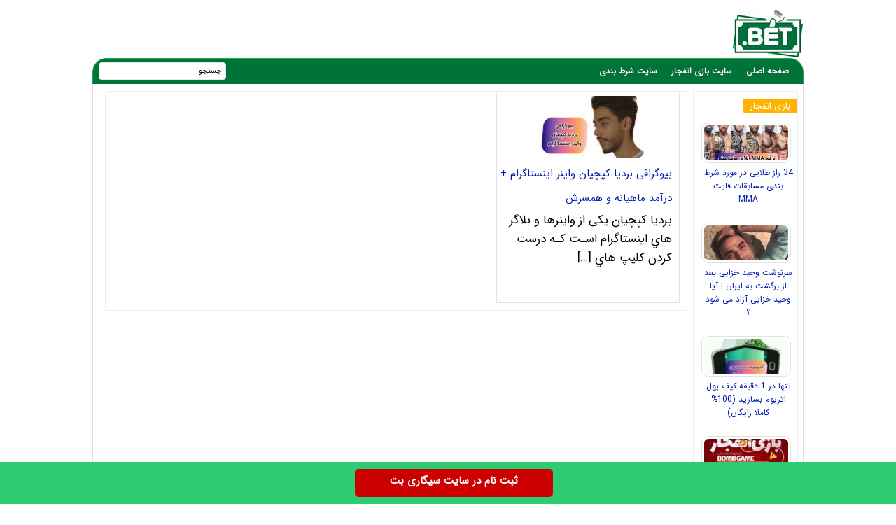

--- FILE ---
content_type: text/html; charset=UTF-8
request_url: https://bartarinbet.com/tag/%D8%A8%DB%8C%D9%88%DA%AF%D8%B1%D8%A7%D9%81%DB%8C-%D8%A8%D8%B1%D8%AF%DB%8C%D8%A7-%DA%A9%D9%BE%DA%86%DB%8C%D8%A7%D9%86
body_size: 8827
content:
<!DOCTYPE html>
<html dir="rtl" lang="fa-IR">
<head>
<meta http-equiv="X-UA-Compatible" content="IE=edge">
<meta charset="UTF-8">
<meta name="viewport" content="width=device-width, initial-scale=1.0" />
<meta name="theme-color" content="#0b6c0b"/>
<title>بیوگرافی بردیا کپچیان</title>
	
<link rel='preload' href='https://bartarinbet.com/wp-content/themes/bet/fonts/woff/IRANSansWeb.woff' as='font' type='font/woff' crossorigin>


<meta name='robots' content='index, follow, max-image-preview:large, max-snippet:-1, max-video-preview:-1' />

	<!-- This site is optimized with the Yoast SEO plugin v26.6 - https://yoast.com/wordpress/plugins/seo/ -->
	<meta name="description" content="شرط بندی آنلاین, سایت هات بت ,سایت شرط بندی, بازی انفجار, ترفند های شرط بندی, کازینو حرفه ای در ایران, سایت بازی انفجار, شرط بندی روی فوتبال, پیش بینی فوتبال" />
	<link rel="canonical" href="https://bartarinbet.com/tag/بیوگرافی-بردیا-کپچیان" />
	<meta property="og:locale" content="fa_IR" />
	<meta property="og:type" content="article" />
	<meta property="og:title" content="بیوگرافی بردیا کپچیان" />
	<meta property="og:description" content="شرط بندی آنلاین, سایت هات بت ,سایت شرط بندی, بازی انفجار, ترفند های شرط بندی, کازینو حرفه ای در ایران, سایت بازی انفجار, شرط بندی روی فوتبال, پیش بینی فوتبال" />
	<meta property="og:url" content="https://bartarinbet.com/tag/بیوگرافی-بردیا-کپچیان" />
	<meta property="og:site_name" content="برترین بت" />
	<meta name="twitter:card" content="summary_large_image" />
	<script type="application/ld+json" class="yoast-schema-graph">{"@context":"https://schema.org","@graph":[{"@type":"CollectionPage","@id":"https://bartarinbet.com/tag/%d8%a8%db%8c%d9%88%da%af%d8%b1%d8%a7%d9%81%db%8c-%d8%a8%d8%b1%d8%af%db%8c%d8%a7-%da%a9%d9%be%da%86%db%8c%d8%a7%d9%86","url":"https://bartarinbet.com/tag/%d8%a8%db%8c%d9%88%da%af%d8%b1%d8%a7%d9%81%db%8c-%d8%a8%d8%b1%d8%af%db%8c%d8%a7-%da%a9%d9%be%da%86%db%8c%d8%a7%d9%86","name":"بیوگرافی بردیا کپچیان","isPartOf":{"@id":"https://bartarinbet.com/#website"},"primaryImageOfPage":{"@id":"https://bartarinbet.com/tag/%d8%a8%db%8c%d9%88%da%af%d8%b1%d8%a7%d9%81%db%8c-%d8%a8%d8%b1%d8%af%db%8c%d8%a7-%da%a9%d9%be%da%86%db%8c%d8%a7%d9%86#primaryimage"},"image":{"@id":"https://bartarinbet.com/tag/%d8%a8%db%8c%d9%88%da%af%d8%b1%d8%a7%d9%81%db%8c-%d8%a8%d8%b1%d8%af%db%8c%d8%a7-%da%a9%d9%be%da%86%db%8c%d8%a7%d9%86#primaryimage"},"thumbnailUrl":"https://bartarinbet.com/wp-content/uploads/2022/07/960471284-bartarinbet-com.jpeg","description":"شرط بندی آنلاین, سایت هات بت ,سایت شرط بندی, بازی انفجار, ترفند های شرط بندی, کازینو حرفه ای در ایران, سایت بازی انفجار, شرط بندی روی فوتبال, پیش بینی فوتبال","breadcrumb":{"@id":"https://bartarinbet.com/tag/%d8%a8%db%8c%d9%88%da%af%d8%b1%d8%a7%d9%81%db%8c-%d8%a8%d8%b1%d8%af%db%8c%d8%a7-%da%a9%d9%be%da%86%db%8c%d8%a7%d9%86#breadcrumb"},"inLanguage":"fa-IR"},{"@type":"ImageObject","inLanguage":"fa-IR","@id":"https://bartarinbet.com/tag/%d8%a8%db%8c%d9%88%da%af%d8%b1%d8%a7%d9%81%db%8c-%d8%a8%d8%b1%d8%af%db%8c%d8%a7-%da%a9%d9%be%da%86%db%8c%d8%a7%d9%86#primaryimage","url":"https://bartarinbet.com/wp-content/uploads/2022/07/960471284-bartarinbet-com.jpeg","contentUrl":"https://bartarinbet.com/wp-content/uploads/2022/07/960471284-bartarinbet-com.jpeg","width":500,"height":333},{"@type":"BreadcrumbList","@id":"https://bartarinbet.com/tag/%d8%a8%db%8c%d9%88%da%af%d8%b1%d8%a7%d9%81%db%8c-%d8%a8%d8%b1%d8%af%db%8c%d8%a7-%da%a9%d9%be%da%86%db%8c%d8%a7%d9%86#breadcrumb","itemListElement":[{"@type":"ListItem","position":1,"name":"Home","item":"https://bartarinbet.com/"},{"@type":"ListItem","position":2,"name":"بیوگرافی بردیا کپچیان"}]},{"@type":"WebSite","@id":"https://bartarinbet.com/#website","url":"https://bartarinbet.com/","name":"برترین بت","description":"سایت شرط بندی فوتبال, سیگاری بت sigaribet, بازی انفجار, پیش بینی فوتبال","publisher":{"@id":"https://bartarinbet.com/#/schema/person/be4461ef9b09554bbe498b32fb6a7a0f"},"potentialAction":[{"@type":"SearchAction","target":{"@type":"EntryPoint","urlTemplate":"https://bartarinbet.com/?s={search_term_string}"},"query-input":{"@type":"PropertyValueSpecification","valueRequired":true,"valueName":"search_term_string"}}],"inLanguage":"fa-IR"},{"@type":["Person","Organization"],"@id":"https://bartarinbet.com/#/schema/person/be4461ef9b09554bbe498b32fb6a7a0f","name":"پوریا بت","image":{"@type":"ImageObject","inLanguage":"fa-IR","@id":"https://bartarinbet.com/#/schema/person/image/","url":"https://secure.gravatar.com/avatar/609782acfe9040b30d22500fcea1eb97f654adfa2f9a88f2e4b9b0b10ff1890a?s=96&d=mm&r=g","contentUrl":"https://secure.gravatar.com/avatar/609782acfe9040b30d22500fcea1eb97f654adfa2f9a88f2e4b9b0b10ff1890a?s=96&d=mm&r=g","caption":"پوریا بت"},"logo":{"@id":"https://bartarinbet.com/#/schema/person/image/"}}]}</script>
	<!-- / Yoast SEO plugin. -->


<style id='wp-img-auto-sizes-contain-inline-css' type='text/css'>
img:is([sizes=auto i],[sizes^="auto," i]){contain-intrinsic-size:3000px 1500px}
/*# sourceURL=wp-img-auto-sizes-contain-inline-css */
</style>
<noscript><style>.lazyload[data-src]{display:none !important;}</style></noscript><style>.lazyload{background-image:none !important;}.lazyload:before{background-image:none !important;}</style><script type="text/javascript">
document.createElement("article");
document.createElement("header");
document.createElement("footer");
document.createElement("section");
document.createElement("hgroup");
document.createElement("nav");
document.createElement("aside");
</script>

	
<style>	
	@font-face {
	font-family: IRANSans;
	font-style: normal;
	font-weight: 400;
	font-display: swap;
	src: url('https://bartarinbet.com/wp-content/themes/bet/fonts/woff/IRANSansWeb.woff') format('woff')
}
body{padding:0;margin:0;font:15px IRANSans;background:#ffffff;direction:rtl}
*{padding: 0;margin: 0;}
a{text-decoration:none;color:#551600}
p{font: 17px IRANSans;margin-bottom: 20px;}
#warpper{width:1016px;background:rgba(255,255,255,0);margin:auto;display:table}.warpper{width:1016px;background:rgba(255,255,255,0);margin:auto;display:table}header{width:1016px;height:100%;float:right}.logo{width:100px;height:67px;background:url(https://bartarinbet.com/wp-content/themes/bet/images/header5.jpg);margin:15px 1px 0 0;overflow:hidden;text-indent:1000px;display:block;float:right}


nav.topmenu{width:1014px;height:35px;float:right;margin:1px 0 0;border:1px solid #28a745;background:#007339;-webkit-border-top-left-radius:5px;-webkit-border-top-right-radius:5px;-moz-border-radius-topleft:5px;-moz-border-radius-topright:5px;border-top-left-radius:20px;border-top-right-radius:20px;border-bottom:1px solid #007339}.Searchres{width:532px;height:30px;float:right;background:#377545;display:none;border:1px solid #28a745;border-radius:3px}.Searchres input[type=text]{width:470px;height:22px;float:right;font:12px IRANSans;margin:2px 10px 0 0;background:none;outline:0;border:0;color:#FFF}.Searchres input[type=submit]{width:28px;height:28px;float:left;margin:1px 0 0 1px;background:#039;border:0;border-radius:3px;cursor:pointer}
.archivess{display:block}ul.TopMenu{width:800px;height:25px;float:right;margin:5px 0 0;list-style:none;padding:0}ul.TopMenu li{height:25px;padding:0 20px 0 0;float:right;line-height:22px;font:13px IRANSans;margin:3px 0 0}ul.TopMenu li.meno{height:20px;float:right;line-height:22px;font:12px IRANSans}ul.TopMenu li a{text-decoration:none;font:bold 12px IRANSans;text-shadow:0 0 #000;color:#fff}ul.TopMenu li a.stat{text-decoration:none;font:12px IRANSans;text-shadow:0 0 #000;color:#120101}ul.TopMenu li span{text-shadow:0 1px #000;color:#FFF}ul.TopMenu li a:hover{color:#535353}ul.TopMenu li a.home{width:25px;height:25px;display:block}#SearchBody{width:180px;height:23px;position:absolute;background:#FFF;margin:5px 824px 0 0;-webkit-border-radius:4px;-moz-border-radius:4px;border-radius:4px;border:1px solid #e1e5f2}#SearchBody input{width:145px;height:18px;float:right;font:11px IRANSans;border:0;outline:0;margin:2px 5px 0 0}#SearchBody input.btn{width:22px;height:19px;float:right;background:url() no-repeat center;cursor:pointer}ul.TopMenu li.respon{display:none}


#ContBody{float:right;width:1000px;display:table;background:#fff;padding:0 7px;border-left:1px solid #e1e1e1;border-right:1px solid#e1e1e1;border-bottom:3px solid#fff}.pagination a,.pagination a:hover,.pagination span{margin:5px;padding:8px;background:#ffb300;-webkit-border-radius:3px;-moz-border-radius:3px;border-radius:3px;color:#FFF;display:inline-block}.pagination{text-align:center;padding:3px 0;display:table}.pagination span.current{background:#33a008}.OtherPost{width:232px;height:50px;float:right;padding:5px 15px 5px 5px;margin:1px;border-bottom:1px dashed silver}


.Bstyle{border:1px solid #ededed;background:#FFF;-webkit-border-radius:3px;-moz-border-radius:3px;border-radius:3px}.Bstyle2{border:1px solid #c3c3c3;background:#FFF;-webkit-border-radius:3px;-moz-border-radius:3px;border-radius:3px}.Bstyle3{border:1px solid #C3C3C3;background:#FFF;-webkit-border-radius:3px;-moz-border-radius:3px;border-radius:3px;border:1px solid #C3C3C3;background:#fff;-webkit-border-radius:3px;-moz-border-radius:3px;border-radius:3px}
.WCBC{width:998px;float:right;margin:10px 0 0;display:table}


#CenterPanel{width:530px;float:right;margin:10px 10px 0 0;display:table}.CBC{width:830px;float:left;margin:0 0 10px;display:table}.CBC iframe{width:100%;height:100%}
.showpost h1{height:25px;float:right;margin:15px 0 0;padding:0 5px;font:13px IRANSans;color:#fff;background:#007339 none repeat scroll 0}
.showpost h1 a{text-decoration:none;color:#fff;font:bold 15px IRANSans;line-height:25px}
.showpost h1 a:hover{color:red}
.showpost div.PostCat{width:490px;height:25px;float:right;margin:15px 15px 0 0;font:11px IRANSans}
.showpost div.textareaBody{text-align:justify;width:calc(100% - 20px);float:right;margin:0 10px 0 0;display:table;font:15px IRANSans;color:#000;line-height:2.5}
.showpost div.textareaBody span,.showpost div.textareaBody p{line-height:35px;text-align:justify}
.wp-caption{width:470px}div.textareaBody p img,div.textareaBody input[type=image],.wp-caption img{max-width:700px;height:auto;padding:3px;background:#FBFBFB;margin:5px auto;border:0 solid #CCC;text-align:center}
div.textareaBody img{max-width:470px;height:auto;padding:0;background:#FBFBFB;margin:5px auto;border:0 solid #CCC;text-align:center}
.showpost div.textareaBody H2,H3,H4,H5,H6 {font:bold 21px IRANSans;padding:0;margin:1em 0;display:block;width:100%;color: #000080;}
	
.showpost div.tags{width:calc(100% - 30px);float:right;margin:15px 15px 15px 0;font:14px IRANSans;display:table;font:11px Tahoma;color:#444;line-height:22px}table.pricelist{width:294px;height:100px;float:right;margin:2px;border-collapse:collapse;font:11px tahoma;text-align:center}
table.pricelist tr td{border:1px solid #906;padding:2px 10px}table.pricelist thead tr td{background:#906;height:16px;color:#FFF;text-align:center}table.pricelist tbody tr:nth-child(odd){background:#F5F5F5}.related ul li{width:calc(100% - 20px);height:35px;padding-right:20px;overflow:hidden;font-size:12px;line-height:35px}.related ul li a{font-size:14px}
img.shakhes{display:block;margin:20px auto}
.showpost div.textareaBody img{display:block;margin:30px auto}
.pagesssss{width:490px;float:right;margin:30px 20px 20px 0}.hed{display:none}#amargir{display:none}


.wbgardi div.textbody{width:calc(100% - 110px)}.wbgardi{width:260px;height:300px;float:right;margin:0 10px 10px 0;border:1px solid #E4E4E4}
.wbgardi:hover{border:1px solid #CFCFCF;background:#F8D030}.wbgardi img{width:150px;height:89px;float:right;margin:5px 50px 0 0;border-radius:10px}.wbgardi div.textbody{width:250px;height:50px;float:right;margin:5px 10px 0 0;line-height: 35px;}
.wbgardi2 div.textbody{width:calc(100% - 110px)}.wbgardi2{width:260px;height:170px;float:right;margin:0 10px 10px 0;border:1px solid #E4E4E4}
.wbgardi2:hover{border:1px solid #CFCFCF;background:#F8D030}.wbgardi2 img{width:150px;height:89px;float:right;margin:5px 50px 0 0;border-radius:10px}.wbgardi2 div.textbody{width:250px;height:50px;float:right;margin:5px 10px 0 0;line-height: 30px;}

.wbgardi3{width: calc(16% - 1px);height: 230px;float: right;margin: 0 2px 10px 0;border: 1px solid #E4E4E4;}
.wbgardi3:hover{border: 1px solid #CFCFCF;background: #F9F9F9}
.wbgardi3 img{width: calc(100% - 10px);height:50px;float: right;margin: 5px 5px 0 0}
.wbgardi3 div.textbody {width: 90%;height: 50px;float: right;margin: 5px 10px 0 0;line-height: 20px}


.TopLine {
    width: calc(100% - 20px);
    height: 4px;
    float: right;
    background: #fff;
    margin: 15px 10px 30px 0;
}

.TopLine H2, .a5 box4 {
    height: 25px;
    background: #fff;
    padding: 0 10px;
    margin: 0;
    float: right;
    font: bold 13px IRANSans;
    color: #0f2783;
    -webkit-border-bottom-right-radius: 3px;
    -webkit-border-bottom-left-radius: 3px;
    -moz-border-radius-bottomright: 3px;
    -moz-border-radius-bottomleft: 3px;
    border-bottom-right-radius: 3px;
    border-bottom-left-radius: 3px;
}

.LCB2 {
    float: right;
    margin: 10px 10px 10px 0;
    display: table;
}


.LCB2 div.linkbody2 {
    width: 280px;
    height: 65px;
    float: right;
    line-height: 20px;
    margin: 0 10px 0 0;
}

.LCB2 img {
    width: 80px;
    height: 50px;
    float: right;
    margin: 0 5px 0 0;
    background: #F8F8F8;
    border-radius: 1px;
}


#RightPanel{width:150px;float:right;margin:10px 0 0;display:table}.RBC{width:148px;float:right;margin:0 0 10px;display:table;clear:both}.RBC1{width:148px;float:right;margin:0 0 10px;display:table;clear:both}.RBC a{width:130px;margin:4px;float:right;display:table}.RBC a img.ads{width:120px;height:auto;float:right;margin:0}

ul.sidebar li a {
    width: 100px;
    float: right;
    margin: 0 5px;
    text-decoration: none;
    color: #143c56;
    font: 14px IRANSans;
    line-height: 25px;
    height: 25px;
    overflow: hidden;
}


.RBC img.attachment-120x50{width:120px;height:auto;float:right;margin:10px 5px 0 0;padding:3px;border:1px solid #E2E2E2;border-radius:10px}


.RBC img.post:hover{border:1px solid#006699}a{color:#001aaf;outline:0}a:hover{color:#f40202}
ul.sidebar li a:hover{color:#2A2828}ul.sidebar li ul.submenu{width:160px;display:table;background:#fff;position:absolute;display:none;margin:0 110px 0 0;list-style:none;border:1px solid #CCC;padding:0}ul.sidebar li:hover ul.submenu{display:block}ul.sidebar li ul.submenu li{width:158px;height:25px;float:right;margin:0 1px;border-bottom:1px solid #F6F7F9;background:#FFF}ul.sidebar li ul.submenu li:hover{width:158px;height:25px;float:right;margin:0 1px;border-bottom:1px solid #EFEFEF;background:#edf84c}ul.sidebar li ul.submenu li a{width:150px;float:right;margin:0 5px 0 1px;text-decoration:none;color:#11100F;font:12px IRANSans;line-height:20px;padding:0}ul.sidebar li ul.submenu li:hover a{color:#1A1616}.RCT{width:105px;height:20px;float:right;padding:0 5px 0 10px;margin:2px 5px 0 2px;border-bottom:2px solid #906;color:#906;font:13px IRANSans}
.CCTS{height:20px;float:right;padding:0 10px;margin:10px 0 0 2px;color:red;font:13px IRANSans;-webkit-border-top-left-radius:3px;-webkit-border-bottom-left-radius:3px;-moz-border-radius-topleft:3px;-moz-border-radius-bottomleft:3px;border-top-left-radius:3px;border-bottom-left-radius:3px;background:#ffb300;color:#FFF}
.RLPI{width:100px;height:100px;padding:3px;border:1px solid #C3C3C3;background:#F9F9F9;margin:10px 10px 0 0}a.RLPT{width:130px;margin:0 5px 10px 0;font:12px IRANSans;text-align:center}


footer.footer{width:1014px;height:70px;margin:auto;margin-bottom:0;margin-top:0;color:#906;background:#9d9d9d;border-right:1px solid #999;border-left:1px solid #999}ul.fmenu{width:900px;height:20px;position:absolute;list-style:none;font:11px IRANSans;margin:10px 15px 0 0;padding:0}ul.fmenu li{height:20px;float:right;margin:0 0 0 10px;color:#3f5d9d}ul.fmenu li a{text-decoration:none;color:#FFF}ul.fmenu li a:hover{text-decoration:none;color:#F90}div.copyright{width:800px;height:20px;position:absolute;list-style:none;font:11px IRANSans;margin:35px 15px 0 0;color:#FFF}


.toolbar{width:100%;height:auto;background-color:#2ecc71;color:#ffffff;position:fixed;bottom:0;left:0;z-index:20000;}.toolbar .holder{width:320px;margin:auto;}.toolbar .txt{float:center;margin:10px 0 0 0;font-weight:bold;font-size: 14px;}a.mtsnb-button{height:30px;padding:5px 50px;background:#C00 !important;color:#FFF !important;border-radius:5px;float:right;margin:10px;font-weight: bold;}

.respon{display:none}


#mwebbanner a {
position:fixed;
display:block;
right:auto;
bottom:0px;
z-index:9999;
width:100%;
height:60px;
background:url('https://bartarinbet.com/wp-content/themes/bet/images/sigaribet.webp') transparent no-repeat scroll center center;
}
	
#mwebbanner2 a {
position:fixed;
display:block;
right:auto;
bottom:0px;
z-index:9999;
width:100%;
height:55px;
background:url('https://bartarinbet.com/wp-content/themes/bet/images/sigaribet8.webp') transparent no-repeat scroll center center;
top:0px	
}
	
@media (max-width: 600px) {
	div.textareaBody p img, div.textareaBody input[type="image"], .wp-caption img {
		max-width: 100%;
		width:auto;
		border-width: 1px;
		box-sizing: border-box;
	}
}


@media (max-width:1000px){a{font:16px IRANSans!important}#warpper,header{width:calc(100% - 2px);display:table}.showpost h1{font:13px IRANSans}

body{overflow-x:hidden}#warpper{margin:auto}#SearchBody,#ads-goshe,#ads-goshe4,.Radssssss,.Relement{display:none}.Topadver{float:right;margin:5px 0 0;text-align:center}
ul.TopMenu li{padding:0 15px 0 0}#Ads468,#Ads728{width:calc(100% - 6px)!important;height:auto;padding:2px;border:1px solid #EFEFEF;background:#FFF;margin:0}nav.topmenu{width:calc(100% - 2px)}
ul.TopMenu{width:99%}#ContBody{width:calc(100% - 16px)}.WCBC{width:calc(100% - 2px)}.topadvers2{max-width:468px;width:100%;display:block;margin:auto}.topadvers2 img{width:100%;height:auto}


#RightPanel{width:100%;float:right;margin:10px 0 0;display:table}
.RBC1, ul.sidebar{width:calc(100% - 2px)}
ul.sidebar li {
        overflow: hidden;
    }

ul.sidebar li {
    height: 35px;
    float: right;
}
.Radssssss{display:none}

#CenterPanel{width:100%;margin:10px 0 0}.CBC{width:calc(100% - 2px);float:right;margin:0 0 10px 10px}.resad img{max-width:468px;width:100%;display:block;margin:auto}
.TopLine{width:calc(100% - 20px)}.smt,.topadver{display:none}#LeftPanel{width:100%;margin:10px 0 0}.LBC,footer.footer{width:calc(100% - 2px)}.wbgardi{width:calc(100% - 18px)}
.Searchres{display:block;width:calc(100% - 2px)}
.RCB2 img,.Searchres,.respon,.logo{display:block}

    .RBC1, ul.sidebar {
        width: calc(100% - 2px);
    }


.wbgardi2{width:calc(100% - 18px)}
.wbgardi3{width: calc(33% - 4px)}

.sidetab,.sidetab2{width:calc(100% - 32px);height:auto}.tabsitem{width:calc(100% - 25px);font:14px IRANSans}
.tabsitem a{line-height:24px}h4.headlines{width:calc(100% - 40px)}.Hotbody2,.Hotbody2 div.linksb{width:calc(100% - 5px)}.Hotbody{width:100%;display:table}.Hotbody div.linksb{width:calc(100% - 120px);display:table}.Hotbody div.linksb a{line-height:25px}.TabConTent{width:calc(100% - 2px)}.Hotbody3,.Hotbody3 div.linksb{width:calc(100% - 5px)}.RCB2{width:210px;float:none;margin:10px auto}.LCB2{width:calc(100% - 10px);margin:10px 10px 10px 0;display:table}.RCB2 img,.Searchres,.respon,.logo{display:block}.logo{width:100px;height:67px;text-indent:1000px;float:right}.RCB2{width:100%;float:none;margin:10px auto}.RCB2 img{float:none;margin:auto}.RCB2 div.linkbody{width:calc(100% - 20px);text-align:center;margin:5px 10px}


.wp-caption{width:100%}div.textareaBody p img,div.textareaBody input[type=image],.wp-caption img{max-width:98%;height:auto;padding:3px;background:#FBFBFB;margin:5px auto;border:0 solid #CCC;text-align:center}

.LCB2 div.linkbody2{width:calc(100% - 65px);margin:0}
.LCB2 div.linkbody2{width: 250px;}
.LCB2 div.linkbody2 a{float:right;margin:5px 5px 0 0}
.LCB2 div.linkbody{width:calc(100% - 5px);display:table}

.showpost div.textareaBody{width:calc(100% - 6px);margin:0 3px 0 0;line-height:30px}.showpost div.textareaBody p{font:16px IRANSans;line-height:35px}.showpost div.textareaBody h3,h4,.showpost div.textareaBody strong,.showpost div.textareaBody strong a{font:700 16px IRANSans!important}div.textareaBody img{width:calc(100% - 50px);margin:20px 25px}.showpost div.tags{float:right;margin:15px 15px 15px 0;display:table;font:12px IRANSans;color:#444;line-height:22px}.showpost div.PostCat{width:calc(100% - 30px);margin:25px 15px 0 0}div.copyright,ul.TopMenu li.meno{display:none}ul.TopMenu li.reso{display:block}ul.sidebar li:hover ul.submenu{display:none}ul.fmenu{width:calc(100% - 30px);display:table}ul.fmenu li{height:20px;float:right;margin:0 0 0 10px;color:#3f5d9d}ul.fmenu li a{font:11px IRANSans}
ul.fmenu li{height: auto;margin: 10px 0 0 5px;float:none;display: inline-block;}ul.fmenu li a{margin: 10px;} ul.fmenu li:last-child {display: none;}

.LCB div.othertext2,.LCB div.othertext2 div.linkbody,.RCB,.showpost h1{display:table}.Searchres input[type=text]{width:calc(100% - 48px);height:22px;float:right;font:12px IRANSans;margin:2px 10px 0 0;background:0 0;outline:0;border:0;color:#FFF}.Searchres input[type=submit]{width:28px;height:28px;float:left;margin:1px 0 0 1px;border:0;border-radius:3px;cursor:pointer}.arrow{background:0 0}.showpost h1{height:25px}.related b{font-weight:700;font-size:14px}.related ul li{width:calc(100% - 20px);height:35px;padding-right:20px;overflow:hidden;font-size:12px;line-height:35px}.related ul li a{font-size:14px}.wbgardi div.textbody{width:calc(100% - 10px)}
.wbgardi2 div.textbody{width:calc(100% - 10px)}
.RCB{width:230px;height:700px;float:none;margin:10px auto}.RCB img{width:224px;height:auto}.RCB div.linkbody{width:100%;height:50px}.LCB div.othertext2 div.linkbody a{line-height:25px}.LCB{width:calc(100% - 20px);margin:10px 10px 0 0}.LCB div.othertext2,.pagination{width:100%}.LCB div.othertext2 div.linkbody{width:calc(100% - 10px)}.showpost div.tags{width:calc(100% - 30px)}.showpost h1 a{font:15px IRANSans!important}}
</style>

<link rel="shortcut icon" href="https://bartarinbet.com/wp-content/themes/bet/favicon.ico" />
<link rel="pingback" href="https://bartarinbet.com/xmlrpc.php">
	
</head>
<body><div id="warpper">
<header>
<div class="logo"></div>
<div class="Topadver">
</div>
</header>
<nav class="topmenu">
<ul class="TopMenu">
<li class="meno reso"><a href="https://bartarinbet.com/">صفحه اصلی</a></li>
<li class="meno reso"><a href="https://bartarinbet.com/best-crash">سایت بازی انفجار</a></li>
<li class="meno reso"><a href="https://bartarinbet.com/betting">سایت شرط بندی</a></li>
</ul>

<div id="SearchBody">
<form method="get" action="https://www.google.com/search" target="_blank">
<input name="q" value="جستجو" aria-label="جستجو" onblur="if(this.value=='') this.value='جستجو';" onfocus="if(this.value=='جستجو') this.value='';" type="text">
<input type="hidden" name="sitesearch" value="https://bartarinbet.com">
</form>
</div>
</nav><div id="ContBody">

<div id="RightPanel">
<div class="RBC Bstyle Relement">
<h2 class="CCTS">بازی انفجار</h2>


<a href="https://bartarinbet.com/news/%d8%b4%d8%b1%d8%b7-%d8%a8%d9%86%d8%af%db%8c-%d9%85%d8%b3%d8%a7%d8%a8%d9%82%d8%a7%d8%aa-%d9%81%d8%a7%db%8c%d8%aa.html" title="34 راز طلایی در مورد شرط بندی مسابقات فایت MMA"><img width="120" height="50" src="[data-uri]" class="attachment-120x50 size-120x50 wp-post-image lazyload" alt="34 راز طلایی در مورد شرط بندی مسابقات فایت MMA" decoding="async" data-src="https://bartarinbet.com/wp-content/uploads/2023/03/687359355-bartarinbet-com-120x50.jpeg" data-eio-rwidth="120" data-eio-rheight="50" /><noscript><img width="120" height="50" src="https://bartarinbet.com/wp-content/uploads/2023/03/687359355-bartarinbet-com-120x50.jpeg" class="attachment-120x50 size-120x50 wp-post-image" alt="34 راز طلایی در مورد شرط بندی مسابقات فایت MMA" decoding="async" data-eio="l" /></noscript></a>
<a href="https://bartarinbet.com/news/%d8%b4%d8%b1%d8%b7-%d8%a8%d9%86%d8%af%db%8c-%d9%85%d8%b3%d8%a7%d8%a8%d9%82%d8%a7%d8%aa-%d9%81%d8%a7%db%8c%d8%aa.html" class="RLPT">34 راز طلایی در مورد شرط بندی مسابقات فایت MMA</a>

<a href="https://bartarinbet.com/news/%d8%b3%d8%b1%d9%86%d9%88%d8%b4%d8%aa-%d9%88%d8%ad%db%8c%d8%af-%d8%ae%d8%b2%d8%a7%db%8c%db%8c.html" title="سرنوشت وحید خزایی بعد از برگشت به ایران | آیا وحید خزایی آزاد می شود ؟"><img width="120" height="50" src="[data-uri]" class="attachment-120x50 size-120x50 wp-post-image lazyload" alt="سرنوشت وحید خزایی بعد از برگشت به ایران | آیا وحید خزایی آزاد می شود ؟" decoding="async" data-src="https://bartarinbet.com/wp-content/uploads/2020/07/1805537288-bartarinbet-com-120x50.jpg" data-eio-rwidth="120" data-eio-rheight="50" /><noscript><img width="120" height="50" src="https://bartarinbet.com/wp-content/uploads/2020/07/1805537288-bartarinbet-com-120x50.jpg" class="attachment-120x50 size-120x50 wp-post-image" alt="سرنوشت وحید خزایی بعد از برگشت به ایران | آیا وحید خزایی آزاد می شود ؟" decoding="async" data-eio="l" /></noscript></a>
<a href="https://bartarinbet.com/news/%d8%b3%d8%b1%d9%86%d9%88%d8%b4%d8%aa-%d9%88%d8%ad%db%8c%d8%af-%d8%ae%d8%b2%d8%a7%db%8c%db%8c.html" class="RLPT">سرنوشت وحید خزایی بعد از برگشت به ایران | آیا وحید خزایی آزاد می شود ؟</a>

<a href="https://bartarinbet.com/betting/%da%a9%db%8c%d9%81-%d9%be%d9%88%d9%84-%d8%a7%d8%aa%d8%b1%db%8c%d9%88%d9%85.html" title="تنها در 1 دقیقه کیف پول اتریوم بسازید (100% کاملا رایگان)"><img width="120" height="50" src="[data-uri]" class="attachment-120x50 size-120x50 wp-post-image lazyload" alt="تنها در 1 دقیقه کیف پول اتریوم بسازید (100% کاملا رایگان)" decoding="async" data-src="https://bartarinbet.com/wp-content/uploads/2022/07/1094054590-bartarinbet-com-120x50.jpeg" data-eio-rwidth="120" data-eio-rheight="50" /><noscript><img width="120" height="50" src="https://bartarinbet.com/wp-content/uploads/2022/07/1094054590-bartarinbet-com-120x50.jpeg" class="attachment-120x50 size-120x50 wp-post-image" alt="تنها در 1 دقیقه کیف پول اتریوم بسازید (100% کاملا رایگان)" decoding="async" data-eio="l" /></noscript></a>
<a href="https://bartarinbet.com/betting/%da%a9%db%8c%d9%81-%d9%be%d9%88%d9%84-%d8%a7%d8%aa%d8%b1%db%8c%d9%88%d9%85.html" class="RLPT">تنها در 1 دقیقه کیف پول اتریوم بسازید (100% کاملا رایگان)</a>

<a href="https://bartarinbet.com/best-crash/%d9%86%d8%ad%d9%88%d9%87-%d8%a7%d9%84%da%af%d9%88%d8%b1%db%8c%d8%aa%d9%85-%d8%ae%d9%88%d8%a7%d9%86%db%8c-%d8%a8%d8%a7%d8%b2%db%8c-%d8%a7%d9%86%d9%81%d8%ac%d8%a7%d8%b1.html" title="نحوه الگوریتم خوانی بازی انفجار + معرفی سایت معتبر بازی انفجار 100%"><img width="120" height="50" src="[data-uri]" class="attachment-120x50 size-120x50 wp-post-image lazyload" alt="نحوه الگوریتم خوانی بازی انفجار + معرفی سایت معتبر بازی انفجار 100%" decoding="async" data-src="https://bartarinbet.com/wp-content/uploads/2020/12/2092558405-bartarinbet-com-120x50.jpg" data-eio-rwidth="120" data-eio-rheight="50" /><noscript><img width="120" height="50" src="https://bartarinbet.com/wp-content/uploads/2020/12/2092558405-bartarinbet-com-120x50.jpg" class="attachment-120x50 size-120x50 wp-post-image" alt="نحوه الگوریتم خوانی بازی انفجار + معرفی سایت معتبر بازی انفجار 100%" decoding="async" data-eio="l" /></noscript></a>
<a href="https://bartarinbet.com/best-crash/%d9%86%d8%ad%d9%88%d9%87-%d8%a7%d9%84%da%af%d9%88%d8%b1%db%8c%d8%aa%d9%85-%d8%ae%d9%88%d8%a7%d9%86%db%8c-%d8%a8%d8%a7%d8%b2%db%8c-%d8%a7%d9%86%d9%81%d8%ac%d8%a7%d8%b1.html" class="RLPT">نحوه الگوریتم خوانی بازی انفجار + معرفی سایت معتبر بازی انفجار 100%</a>

<a href="https://bartarinbet.com/soccer/%d9%be%db%8c%d8%b4-%d8%a8%db%8c%d9%86%db%8c-%da%af%d9%84%d8%b2%d9%86-%d8%a7%d9%88%d9%84.html" title="استراتژی پیش‌ بینی گلزن اول (First Goalscorer) در فوتبال"><img width="120" height="50" src="[data-uri]" class="attachment-120x50 size-120x50 wp-post-image lazyload" alt="استراتژی پیش‌ بینی گلزن اول (First Goalscorer) در فوتبال" decoding="async" data-src="https://bartarinbet.com/wp-content/uploads/2025/05/fb27f03b22793397ef68e65d935fd0d1-120x50.webp" data-eio-rwidth="120" data-eio-rheight="50" /><noscript><img width="120" height="50" src="https://bartarinbet.com/wp-content/uploads/2025/05/fb27f03b22793397ef68e65d935fd0d1-120x50.webp" class="attachment-120x50 size-120x50 wp-post-image" alt="استراتژی پیش‌ بینی گلزن اول (First Goalscorer) در فوتبال" decoding="async" data-eio="l" /></noscript></a>
<a href="https://bartarinbet.com/soccer/%d9%be%db%8c%d8%b4-%d8%a8%db%8c%d9%86%db%8c-%da%af%d9%84%d8%b2%d9%86-%d8%a7%d9%88%d9%84.html" class="RLPT">استراتژی پیش‌ بینی گلزن اول (First Goalscorer) در فوتبال</a>

<a href="https://bartarinbet.com/soccer/%d8%a8%d8%a7%d8%b2%db%8c-%d9%84%db%8c%d9%88%d8%b1%d9%be%d9%88%d9%84-%d9%88-%d9%85%d9%86%da%86%d8%b3%d8%aa%d8%b1-%db%8c%d9%88%d9%86%d8%a7%db%8c%d8%aa%d8%af.html" title="فرم پیش بینی بازی لیورپول و منچستر یونایتد با جوایز 100 میلیونی بدون قرعه کشی"><img width="120" height="50" src="[data-uri]" class="attachment-120x50 size-120x50 wp-post-image lazyload" alt="فرم پیش بینی بازی لیورپول و منچستر یونایتد با جوایز 100 میلیونی بدون قرعه کشی" decoding="async" data-src="https://bartarinbet.com/wp-content/uploads/2021/01/1892084241-bartarinbet-com-120x50.jpg" data-eio-rwidth="120" data-eio-rheight="50" /><noscript><img width="120" height="50" src="https://bartarinbet.com/wp-content/uploads/2021/01/1892084241-bartarinbet-com-120x50.jpg" class="attachment-120x50 size-120x50 wp-post-image" alt="فرم پیش بینی بازی لیورپول و منچستر یونایتد با جوایز 100 میلیونی بدون قرعه کشی" decoding="async" data-eio="l" /></noscript></a>
<a href="https://bartarinbet.com/soccer/%d8%a8%d8%a7%d8%b2%db%8c-%d9%84%db%8c%d9%88%d8%b1%d9%be%d9%88%d9%84-%d9%88-%d9%85%d9%86%da%86%d8%b3%d8%aa%d8%b1-%db%8c%d9%88%d9%86%d8%a7%db%8c%d8%aa%d8%af.html" class="RLPT">فرم پیش بینی بازی لیورپول و منچستر یونایتد با جوایز 100 میلیونی بدون قرعه کشی</a>

<a href="https://bartarinbet.com/soccer/%d8%b3%d8%a7%db%8c%d8%aa-%d8%b4%d8%b1%d8%b7-%d8%a8%d9%86%d8%af%db%8c-%d9%81%d9%88%d8%aa%d8%a8%d8%a7%d9%84-%d8%a7%d8%b3%d8%aa%d8%b1%d8%a7%d8%aa%da%98%db%8c.html" title="سایت شرط بندی فوتبال | آموزش استراتژی پارتو در پیش بینی فوتبال جبران باختها"><img width="120" height="50" src="[data-uri]" class="attachment-120x50 size-120x50 wp-post-image lazyload" alt="سایت شرط بندی فوتبال | آموزش استراتژی پارتو در پیش بینی فوتبال جبران باختها" decoding="async" data-src="https://bartarinbet.com/wp-content/uploads/2021/04/803531620-bartarinbet-com-120x50.jpg" data-eio-rwidth="120" data-eio-rheight="50" /><noscript><img width="120" height="50" src="https://bartarinbet.com/wp-content/uploads/2021/04/803531620-bartarinbet-com-120x50.jpg" class="attachment-120x50 size-120x50 wp-post-image" alt="سایت شرط بندی فوتبال | آموزش استراتژی پارتو در پیش بینی فوتبال جبران باختها" decoding="async" data-eio="l" /></noscript></a>
<a href="https://bartarinbet.com/soccer/%d8%b3%d8%a7%db%8c%d8%aa-%d8%b4%d8%b1%d8%b7-%d8%a8%d9%86%d8%af%db%8c-%d9%81%d9%88%d8%aa%d8%a8%d8%a7%d9%84-%d8%a7%d8%b3%d8%aa%d8%b1%d8%a7%d8%aa%da%98%db%8c.html" class="RLPT">سایت شرط بندی فوتبال | آموزش استراتژی پارتو در پیش بینی فوتبال جبران باختها</a>

<a href="https://bartarinbet.com/biography/%d8%a8%db%8c%d9%88%da%af%d8%b1%d8%a7%d9%81%db%8c-%d8%aa%db%8c%d9%86%d8%a7-%d8%a7%d8%b3%d8%af%db%8c-itstinaas-%d8%a8%d9%84%d8%a7%da%af%d8%b1-%d9%85%d8%b9%d8%b1%d9%88%d9%81-%d8%a7%db%8c%d8%b1%d8%a7.html" title="بیوگرافی تینا اسدی itstinaas بلاگر معروف ایرانی در دبی (عکس داغ ۱۸+)"><img width="120" height="50" src="[data-uri]" class="attachment-120x50 size-120x50 wp-post-image lazyload" alt="بیوگرافی تینا اسدی itstinaas بلاگر معروف ایرانی در دبی (عکس داغ ۱۸+)" decoding="async" data-src="https://bartarinbet.com/wp-content/uploads/2021/06/923260047-bartarinbet-com-120x50.jpeg" data-eio-rwidth="120" data-eio-rheight="50" /><noscript><img width="120" height="50" src="https://bartarinbet.com/wp-content/uploads/2021/06/923260047-bartarinbet-com-120x50.jpeg" class="attachment-120x50 size-120x50 wp-post-image" alt="بیوگرافی تینا اسدی itstinaas بلاگر معروف ایرانی در دبی (عکس داغ ۱۸+)" decoding="async" data-eio="l" /></noscript></a>
<a href="https://bartarinbet.com/biography/%d8%a8%db%8c%d9%88%da%af%d8%b1%d8%a7%d9%81%db%8c-%d8%aa%db%8c%d9%86%d8%a7-%d8%a7%d8%b3%d8%af%db%8c-itstinaas-%d8%a8%d9%84%d8%a7%da%af%d8%b1-%d9%85%d8%b9%d8%b1%d9%88%d9%81-%d8%a7%db%8c%d8%b1%d8%a7.html" class="RLPT">بیوگرافی تینا اسدی itstinaas بلاگر معروف ایرانی در دبی (عکس داغ ۱۸+)</a>

<a href="https://bartarinbet.com/news/%d8%a8%db%8c%d9%88%da%af%d8%b1%d8%a7%d9%81%db%8c-%d8%b3%d8%a7%d8%b1%d8%a7-%d8%af%d8%b3%d8%aa%d8%ac%d8%a7%d9%86%db%8c.html" title="بیوگرافی سارا دستجانی | عکس های برهنه و سکسی سارا دستجانی"><img width="120" height="50" src="[data-uri]" class="attachment-120x50 size-120x50 wp-post-image lazyload" alt="بیوگرافی سارا دستجانی | عکس های برهنه و سکسی سارا دستجانی" decoding="async" data-src="https://bartarinbet.com/wp-content/uploads/2020/08/221585097-bartarinbet-com-120x50.jpg" data-eio-rwidth="120" data-eio-rheight="50" /><noscript><img width="120" height="50" src="https://bartarinbet.com/wp-content/uploads/2020/08/221585097-bartarinbet-com-120x50.jpg" class="attachment-120x50 size-120x50 wp-post-image" alt="بیوگرافی سارا دستجانی | عکس های برهنه و سکسی سارا دستجانی" decoding="async" data-eio="l" /></noscript></a>
<a href="https://bartarinbet.com/news/%d8%a8%db%8c%d9%88%da%af%d8%b1%d8%a7%d9%81%db%8c-%d8%b3%d8%a7%d8%b1%d8%a7-%d8%af%d8%b3%d8%aa%d8%ac%d8%a7%d9%86%db%8c.html" class="RLPT">بیوگرافی سارا دستجانی | عکس های برهنه و سکسی سارا دستجانی</a>
</div>

<div class="Searchres">
<form method="get" action="https://www.google.com/search" target="_blank">
<input type="text" name="q" value="جستجو در سایت ..." aria-label="جستجو"  onblur="if(this.value=='') this.value='جستجو در مطالب سایت ...';" onfocus="if(this.value=='جستجو در سایت ...') this.value='';">
<input type="hidden" name="sitesearch" value="https://bartarinbet.com">
</form>
</div></div>

<div id="CenterPanel">

<div class="RBC1 Bstyle respon">
<ul class="sidebar">
<li>    
<a href="https://bartarinbet.com/bazicasino">بازی کازینویی</a></li>
<li> 
<a href="https://bartarinbet.com/biography">بیوگرافی</a></li> 
<li>   
<a href="https://bartarinbet.com/soccer">شرط بندی فوتبال</a></li> 
<li>
<a href="https://bartarinbet.com/news">اخبار</a></li>
<li>
<a href="https://bartarinbet.com/poker">بازی پوکر</a></li>
<li>
<a href="https://bartarinbet.com/celebrity">اخبار سلبریتی</a></li>
<li>
<a href="https://bartarinbet.com/bazicasino">کازینو آنلاین</a></li>
<li>
<a href="https://bartarinbet.com/playcards">پاسور</a></li>
<li>
<a href="https://bartarinb.com/explosion">بازی انفجار</a></li>
<li>
</ul>
</div>

<div class="CBC Bstyle">


<div class="wbgardi">
<a href="https://bartarinbet.com/biography/%d8%a8%db%8c%d9%88%da%af%d8%b1%d8%a7%d9%81%db%8c-%d8%a8%d8%b1%d8%af%db%8c%d8%a7-%da%a9%d9%be%da%86%db%8c%d8%a7%d9%86.html" ><img width="150" height="89" src="[data-uri]" class="attachment-190x80 size-190x80 wp-post-image lazyload" alt="بیوگرافی بردیا کپچیان واینر اینستاگرام +‌ درآمد ماهیانه و همسرش" decoding="async" data-src="https://bartarinbet.com/wp-content/uploads/2022/07/960471284-bartarinbet-com-150x89.jpeg" data-eio-rwidth="150" data-eio-rheight="89" /><noscript><img width="150" height="89" src="https://bartarinbet.com/wp-content/uploads/2022/07/960471284-bartarinbet-com-150x89.jpeg" class="attachment-190x80 size-190x80 wp-post-image" alt="بیوگرافی بردیا کپچیان واینر اینستاگرام +‌ درآمد ماهیانه و همسرش" decoding="async" data-eio="l" /></noscript></a>
<div class="textbody"><a href="https://bartarinbet.com/biography/%d8%a8%db%8c%d9%88%da%af%d8%b1%d8%a7%d9%81%db%8c-%d8%a8%d8%b1%d8%af%db%8c%d8%a7-%da%a9%d9%be%da%86%db%8c%d8%a7%d9%86.html" >بیوگرافی بردیا کپچیان واینر اینستاگرام +‌ درآمد ماهیانه و همسرش</a>
<p>بردیا کپچیان یکی از واینرها و بلاگر هاي‌ اینستاگرام اسـت کـه درست کردن کلیپ هاي‌ [&hellip;]</p>

</div>
</div>
	
	
</div>
</div>
</div>
</div>
<footer class="footer">
<ul class="fmenu">
<li><a href="https://bartarinbet.com/">صفحه نخست</a></li>
<li>|</li>
<li><a href="https://bartarinbet.com/contact/">تماس با ما</a></li>
<li>|</li>
<li><a href="https://bartarinbet.com/poker/">آموزش بازی پوکر</a></li>
<li>|</li>
<li><a href="https://bartarinbet.com/playcards/">شرط بندی پاسور</a></li>
</ul>

<div class="copyright">
کلیه حقوق مادی و معنوی این وب سایت متعلق به برترین بت می باشد.
</div>

</footer>

<div class="respon">
<div id="mwebbanner2"><a rel="nofollow noopener" href="https://sigaribet.com/V1L3VzZXIvc2lnbnVw" target="_blank" ></a></div>
</div>

<div class="toolbar">
    <div class="holder">
        <a rel="nofollow noopener" href="https://sigaribet.com/V1L3VzZXIvc2lnbnVw" class="mtsnb-button" target="_blank">ثبت نام در سایت سیگاری بت</a>
    </div>
</div>


<script type="speculationrules">
{"prefetch":[{"source":"document","where":{"and":[{"href_matches":"/*"},{"not":{"href_matches":["/wp-*.php","/wp-admin/*","/wp-content/uploads/*","/wp-content/*","/wp-content/plugins/*","/wp-content/themes/bet/*","/*\\?(.+)"]}},{"not":{"selector_matches":"a[rel~=\"nofollow\"]"}},{"not":{"selector_matches":".no-prefetch, .no-prefetch a"}}]},"eagerness":"conservative"}]}
</script>
<script type="text/javascript" id="eio-lazy-load-js-before">
/* <![CDATA[ */
var eio_lazy_vars = {"exactdn_domain":"","skip_autoscale":0,"bg_min_dpr":1.1,"threshold":0,"use_dpr":1};
//# sourceURL=eio-lazy-load-js-before
/* ]]> */
</script>
<script type="text/javascript" src="https://bartarinbet.com/wp-content/plugins/ewww-image-optimizer/includes/lazysizes.min.js?ver=831" id="eio-lazy-load-js" async="async" data-wp-strategy="async"></script>

<div id="amargir">
    
<!-- Google tag (gtag.js) -->
<script async src="https://www.googletagmanager.com/gtag/js?id=G-G4RPGY3EPW"></script>
<script>
  window.dataLayer = window.dataLayer || [];
  function gtag(){dataLayer.push(arguments);}
  gtag('js', new Date());

  gtag('config', 'G-G4RPGY3EPW');
</script>


</div>
</body>
</html>